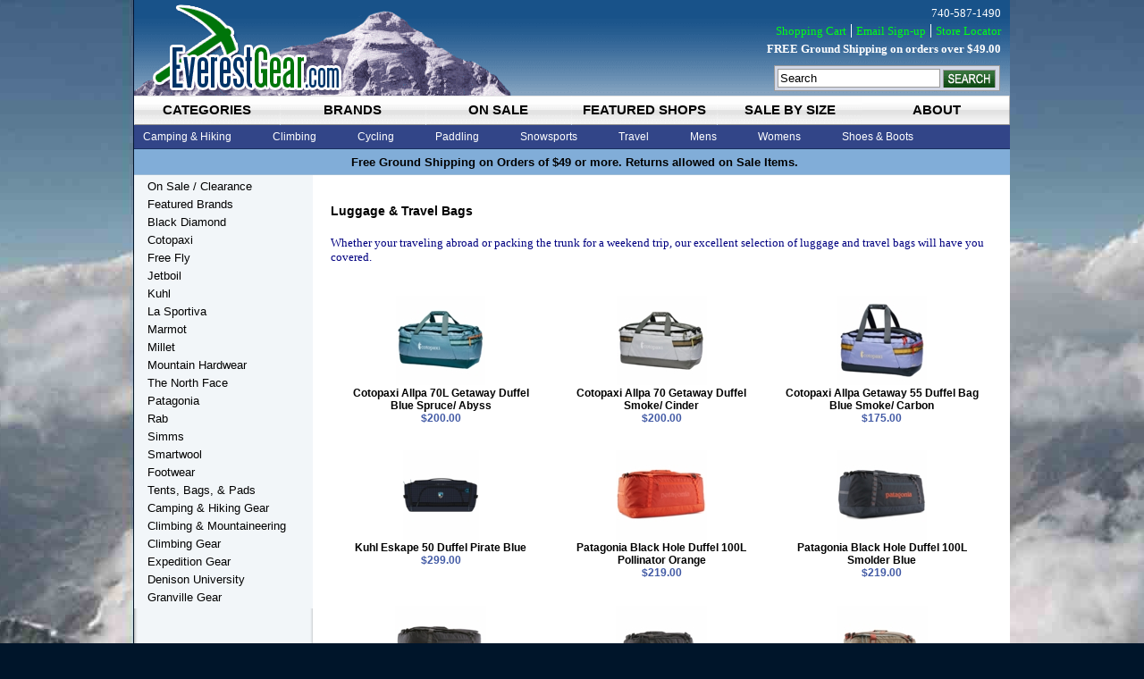

--- FILE ---
content_type: text/html
request_url: https://www.everestgear.com/luandtrba.html
body_size: 9924
content:
<!DOCTYPE HTML><html><head><link rel="canonical" href="https://www.everestgear.com/luandtrba.html" /><title>Luggage & Travel Bags</title><meta name="description" content="Whether your traveling abroad or packing the trunk for a weekend trip, our excellent selection of luggage and travel bags will have you" /><meta name="keywords" content="Luggage &amp; Travel Bags" /><meta name="viewport" content="width=device-width, initial-scale=1" /><style type=text/css>
body{background-color:#00152a;color:#000;font:11px Arial,Helvetica,sans-serif}@media (min-width:980px){#wrapper{width:980px;margin:0 auto;position:relative}#header-wrapper{height:197px}ul.tab-nav{display:inline-block;background-color:#324588;width:100%}ul.tab-nav li{float:left}.top-nav-content{background:#324588}.top-drop-down{display:none}#main{padding:20px;width:740px;float:right}#sidebar{padding-left:15px;width:185px;float:left}}@media all and (max-width:980px){.leftside{width:40%;float:left}.rightside{width:60%;float:right}#itemtable{width:100%}#body{width:99%;padding:.5%;text-align:center}ul.tab-nav li{width:16.666666%;float:left;display:block;height:33px;background-color:#909090}ul.tab-nav li a{display:block;color:#000;font:700 1.36363636em Arial;text-decoration:none;padding:7px 0;text-transform:uppercase;text-align:center;background:url(/lib/yhst-3786489705811/top-nav-tab-r.png) no-repeat;height:19px;margin-right:1px;white-space:nowrap}#vwd-announcement-bar{background:#81ADD8;border-bottom:1px solid #9FBCD6;font:700 1.18181818181em Arial;padding:5px 0;clear:both}.top-nav-content{display:none}}#header-wrapper ul li{list-style:none}a:link,a:visited{text-decoration:none;color:#000}*{margin:0;padding:0}#main{background-color:#fff}#sidebar{background-color:#F2F6F9}#footer{clear:both}
</style>

<meta name="p:domain_verify" content="4f147cf9e3ad444503747a9d6af16af2"/>
<link rel="stylesheet" type="text/css" href="https://sep.turbifycdn.com/ty/cdn/yhst-3786489705811/responsive.min.1.css" /></head><body itemscope="" itemtype="http://schema.org/WebPage" class="vertical" id="itemtype"><meta content="https://www.everestgear.com/luandtrba.html" itemprop="url" /><div id="wrapper"><div id="header-wrapper"><a href="index.html" id="site-logo" title="EverestGear.com"><img src="[data-uri]" width="235" height="107" /></a><div id="search-form-div"><form method="get" action="searchresults.html" id="search-form"><input name="query" type="text" value="Search" id="search-query" onfocus="if (this.value == 'Search') {this.value = '';}" onblur="if (this.value == '') {this.value = 'Search';}" /><input type="image" id="search-btn" src="[data-uri]" /><input type="hidden" name=".autodone" value="https://www.everestgear.com/luandtrba.html" /></form></div><div id="vwd-top-nav-wrapper"><div id="vwd-top-nav-tab">
		<ul class="tab-nav">
    			<li id="tnav-categories-li"><a href="#tnav-categories" rel="categories.html">categories</a></li>
                        <li id="tnav-brands-li"><a href="#tnav-brands" rel="brand.html">brands</a></li>
                        <li id="tnav-on-sale-li"><a href="#tnav-sale" id="link-sale" rel="featured--clearance.html">on sale</a></li>
                        <li id="tnav-featured-shops-li"><a href="#tnav-featured" id="link-featured" rel="featuredshops.html">featured shops</a></li>
                        <li id="tnav-blog-li"><a href="#tnav-size" id="link-blog" rel="rabprse.html">sale by size</a></li>
                        <li id="tnav-about-li"><a href="#tnav-about" id="link-about" rel="info.html">about</a></li>
    		</ul>
    <div class="top-nav-content" id="tnav-categories">
        <ul class="tnav-list" id="categories-ul">
            <li>
                <a class="mainnode" href="camp---trail-gear.html">Camping & Hiking</a>
                <div class="top-drop-down">
					<div class="column1">
                        <a href='hikingshoes.html'><h2>Hiking Shoes</h2></a>
                        <a href='hikingboots.html'><h2>Hiking Boots</h2></a>
                        <a href='socks.html'><h2>Socks</h2></a>
                        <a href='baandba.html'><h2>Backpacks & Bags</h2></a>
							<a href='daandbo.html'>Daypacks & Bookbags</a>
							<a href='mecapa.html'>Medium Capacity Packs</a>
							<a href='hicapa.html'>High Capacity Packs</a>
							<a href='casualbags.html'>Coolers</a>
							<a href='luandtrba.html'>Luggage & Travel Bags</a>
							<a href='hydrationpacks.html'>Hydration Packs</a>
							<a href='chcapa.html'>Child Carrier Packs</a>
							<a href='lumbarpacks.html'>Lumbar Packs</a>
							<a href='ulpa.html'>Ultra-light Packs</a>
							<a href='messengerbags.html'>Messenger Bags</a>
					</div>
					<div class="column2">
						<a href='tents2.html'><h2>Tents</h2></a>
						<a href='sleepingbags4.html'><h2>Sleeping Bags</h2></a>
						<a href='sleepingpads2.html'><h2>Sleeping Pads</h2></a>
						<a href='chandha.html'><h2>Chairs & Hammocks</h2></a>
						<a href='headlamps.html'><h2>Headlamps</h2></a>
						<a href='food---cookware.html'><h2>Cookwear</h2></a>
						<a href='stoves1.html'><h2>Stoves</h2></a>
						<a href='first-aid---personal-care.html'><h2>First Aid & Safety</h2></a>
						<a href='clothing--head-gear.html'><h2>Head Gear</h2></a>
						<a href='stuffsacks.html'><h2>Stuff Sacks</h2></a>
						<a href='waterbottles.html'><h2>Water Bottles</h2></a>
						<a href='climbing---mountaineering--trekking-poles.html'><h2>Trekking & Hiking Poles</h2></a>
					</div>
					<div class="column3">
                        <a href='gear-maintenance.html'><h2>Gear Maintenance</h2></a>
							<a href='gear-maintenance--protectants.html'>Protectants</a>
							<a href='gear-maintenance--sealants---waterproofing.html'>Sealants & Waterproofing</a>
							<a href='gear-maintenance--cleaner.html'>Cleaner</a>
							<a href='gear-maintenance--repair-kits.html'>Repair Kits</a>
							<a href='climbing---mountaineering--cords---accessories.html'>Cord & Accessories</a>
							<a href='gear-maintenance--buckles.html'>Buckles & Webbing</a>
					</div>
              </div>
            </li>
            <li>
                <a class="mainnode" href="climbing.html">Climbing</a>
                <div class="top-drop-down">
					<div class="column1">
                        <a href="climbing.html"><h2>Climbing Gear</h2></a>
							<a href='roclsh.html'>Rock Climbing Shoes</a>
							<a href='climbing---mountaineering-ascenders.html'>Ascenders</a>
							<a href='climbing---mountaineering--belay---rappel.html'>Belay & Rappel</a>
							<a href='climbing---mountaineering-bolts---hangers.html'>Bolts & Hangers</a>
							<a href='climbing---mountaineering--carabiners.html'>Carabiners</a>
							<a href='climbing---mountaineering-rope.html'>Rope</a>
							<a href='climbing---mountaineering--cords---accessories.html'>Cords & Accessories</a>
							<a href='climbing---mountaineering--rope-bags-tarps.html'>Rope Bags</a>
							<a href='climbing---mountaineering--helmets.html'>Helmets</a>
							<a href='climbing---mountaineering-harnesses.html'>Harnesses</a>
					</div>
                    <div class="column2">
							<a href='headlamps.html'>Headlamps</a>
							<a href='climbing---mountaineering--canyoneering.html'>Canyoneering</a>
							<a href='climbing---mountaineering--caving-gear.html'>Caving Gear</a>
							<a href='climbing---mountaineering--climbing-holds---accessories.html'>Climbing Holds</a>
							<a href='climbing---mountaineering--runners--slings--and-webbing.html'>Slings & Webbing</a>
							<a href='climbinggloves.html'>Climbing Gloves</a>
							<a href='roclsh.html'>Rock Climbing Shoes</a>
							<a href='climbing---mountaineering-haulers---pulleys.html'>Haulers & Pulleys</a>
							<a href='climbing---mountaineering--industrial-hardware.html'>Industrial Hardware</a>
							<a href='hardware--stopers---sliders.html'>Stopers & Sliders</a>
					</div>
                    <div class="column3">
                        <a href="climbing---mountaineering.html"><h2>Climbing & Mountaineering</h2></a>
							<a href='iceclmosh.html'>Mountaineering Boots</a>
							<a href='crampons.html'>Crampons</a>
							<a href='glglandgo.html'>Glacier Glasses & Goggles</a>
							<a href='iceaxeandtools.html'>Ice Axes & Tools</a>
							<a href='climbing---mountaineering--avalance-safety-gear.html'>Avalanche Safety Gear</a>
							<a href='gloves.html'>Gloves & Mitts</a>
							<a href='climbing---mountaineering-snow-gear.html'>Snow Gear</a>
                    </div>
                </div>
            </li>
            <li>
                <a class="mainnode" href="cycling.html">Cycling</a>
                <div class="top-drop-down middle">
					<div class="column1">
                        <a href="biclandhe.html"><h2>Biking Clothes</h2></a>
                    </div>
                    <div class="column2">
							<a href='biking-accessories--tools.html'>Tools & Pumps</a>
							<a href='climbing---mountaineering--helmets.html'>Helmets</a>
                    </div>
                    <div class="column3">
							<a href='accessories.html'><h2>Accessories</h2></a>
							<a href='waterbottles.html'>Water Bottles</a>
                    </div>
                </div>
            </li>
            <li>
                <a class="mainnode" href="paddling.html">Paddling</a>
                <div class="top-drop-down middle">
                    <div class="column1">
                               <a href='watershoes.html'>Water Shoes</a>                          
                    </div>
                    <div class="column2">
                            <a href='water-sports--waterproof-containers.html'>Waterproof Containers</a>              
                    </div>
                    <div class="column3">
                            <a href='drybags.html'>Dry Bags</a>
                    </div>
                </div>
            </li>
            <li>
                <a class="mainnode" href="snowsports.html">Snowsports</a>
                <div class="top-drop-down middle">
                    <div class="column1">
           		    <a href='glglandgo.html'><h2>Glacier Glasses & Goggles</h2></a> 
                    </div>
                    <div class="column2">
                            <a href='gloves.html'><h2>Gloves & Mitts</h2></a>  
                            <a href='hafowa.html'>Hand & Foot Warmers</a>                            
                    </div>
                    <div class="column3">
                            <a href='snowshoe.html'><h2>Snowshoes</h2></a>
                            <a href='snowshoebags.html'>Snowshoe Accessories</a>                       
                    </div>
                </div>
            </li>
            <li>
                <a class="mainnode" href="travel1.html">Travel</a>
                <div class="top-drop-down middle">
                    <div class="column1">
                            <a href='luandtrba.html'><h2>Luggage & Travel Bags</h2></a> 
                            <a href='whbadu.html'>Wheeled Backpacks/Duffels</a>
                            <a href='daandbo.html'>Daypacks & Bookbags</a>
                            <a href='laptopbags.html'>Laptop Bags</a> 
                    </div>
                    <div class="column2">
                            <a href='messengerbags.html'>Messenger Bags</a>  
                            <a href='drybags.html'>Dry Bags</a>
			    <a href='stuffsacks.html'>Stuff Sacks</a>

                    </div>
                    <div class="column3">
			    <a href='first-aid---personal-care.html'><h2>First Aid & Personal Care</h2></a>
                            <a href='coandad.html'>Converters & Adapters</a>             
                    </div>
                </div>
            </li>
            <li>
                <a class="mainnode" href="mens1.html">Mens</a>
                <div class="top-drop-down middle">
                	<div class="column1">
                        <a href='allmecl.html'><h2>All Mens Clothing</h2></a>
                            <a href='mensjackets.html'>Mens Jackets</a>
                            <a href='shirtsts.html'>Shirts & Ts</a>
                            <a href='swho1.html'>Sweaters & Pullovers</a>
                    </div>
                   	<div class="column2">
                            <a href='shorts.html'>Shorts</a>
                            <a href='pants1.html'>Pants</a>
                            <a href='baselayers1.html'>Baselayers</a>
                    </div>
                	<div class="column3">
	                <a href='mesaandcl.html'><h2>Mens Sale & Clearance</h2></a>
                        <a href='meshandbo.html'><h2>Mens Shoes & Boots</h2></a>
                        <a href='meac.html'><h2>Mens Accessories</h2></a>
                    </div>
                </div>
            </li>
            <li>
                <a class="mainnode" href="womens1.html">Womens</a>
                <div class="top-drop-down right">
                	<div class="column1">
                        <a href='allwocl.html'><h2>All Womens Clothing</h2></a>
                            <a href='womensjackets.html'>Womens Jackets</a>
                            <a href='shirtstanks.html'>Shirts & Tanks</a>
                            <a href='swho.html'>Sweaters & Pullovers</a>
                            <a href='pants.html'>Pants</a>
                    </div>
                    <div class="column2">
                            <a href='caprisshorts.html'>Capris & Shorts</a>
                            <a href='shirtsdresses.html'>Skirts & Dresses</a>
                            <a href='baselayers.html'>Baselayers</a>
                            <a href='swimwear.html'>Swimwear</a>
                    </div>
                    <div class="column3">
                    	<a href='wosaandcl.html'><h2>Womens Sale & Clearance</h2></a>
                        <a href='woshandbo.html'><h2>Womens Shoes & Boots</h2></a>
                        <a href='woac.html'><h2>Womens Accessories</h2></a>
                    </div>
                </div>
            </li>
            <li>
                <a class="mainnode" href="shoesandboots.html">Shoes & Boots</a>
                <div class="top-drop-down right">
                	<div class="column1">
                        <a href='sandals.html'><h2>Sandals & Flips</h2></a>
                        <a href='cashbo.html'><h2>Casual Shoes & Boots</h2></a>
                        <a href='watershoes.html'><h2>Water Shoes</h2></a>
                        <a href='rorush.html'><h2>Road Running Shoes</h2></a>
                        <a href='trrush.html'><h2>Trail Running Shoes</h2></a>
                    </div>
                    <div class="column2">
                        <a href='approachshoes.html'><h2>Approach Shoes</h2></a>
                        <a href='roclsh.html'><h2>Rock Climbing Shoes</h2></a>
                        <a href='hikingshoes.html'><h2>Hiking Shoes</h2></a>
                        <a href='hikingboots.html'><h2>Hiking Boots</h2></a>
                        <a href='shoeinsoles.html'><h2>Shoe Insoles</h2></a>
                    </div>
                    <div class="column3">
                        <a href='iceclmosh.html'><h2>Ice & Mountaineering Boots</h2></a>
                        <a href='socks.html'><h2>Socks</h2></a>
                        <a href='gaiters1.html'><h2>Gaiters</h2></a>
                        <a href='icewalkers.html'><h2>Ice Walkers</h2></a>
                        <a href='shclwa.html'><h2>Shoe Cleaners & Waterproofing</h2></a>
                    </div>
                </div>
            </li>
        </ul>
    </div>
    <div class="top-nav-content" id="tnav-brands" style="display:none">
    	<ul class="tnav-list">
        	<li>
            	<a class="mainnode" href="clothing.html">Clothing</a>
                <div class="top-drop-down">
					<div class="column1">
						<a href='http://store.everestgear.com/brand--columbia-footwear.html'>Columbia</a>
                        <a href='http://store.everestgear.com/brand--exofficio.html'>Exofficio</a>
                        <a href='http://store.everestgear.com/ibex.html'>Ibex</a>
                        <a href='http://store.everestgear.com/icebreaker.html'>Icebreaker</a>
                        <a href='http://store.everestgear.com/hellyhansen.html'>Helly Hansen</a>
					</div>
					<div class="column2">
                        <a href='http://store.everestgear.com/brand--hestra.html'>Hestra Gloves</a>
                        <a href='http://store.everestgear.com/brand--hornytoad.html'>Horny Toad</a>
                        <a href='http://store.everestgear.com/lole.html'>Lole</a>
                        <a href='http://store.everestgear.com/brand--mountain-hardwear.html'>Mountain Hardwear</a>
                        <a href='http://store.everestgear.com/mammut.html'>Mammut</a>
					</div>
					<div class="column3">
                        <a href='http://store.everestgear.com/brand--patagonia.html'>Patagonia</a>
                        <a href='http://store.everestgear.com/prana.html'>Prana</a>
                        <a href='http://store.everestgear.com/rab1.html'>RAB</a>
                        <a href='http://store.everestgear.com/royalrobbins.html'>Royal Robbins</a>
                        <a href='http://store.everestgear.com/brand.html'>More</a>
					</div>
              </div>
            </li>
            <li>
            	<a class="mainnode" href="footwear.html">Footwear</a>
                <div class="top-drop-down">
					<div class="column1">
                        <a href='http://store.everestgear.com/asolo.html'>Asolo</a>
                        <a href='http://store.everestgear.com/brand--chaco.html'>Chaco</a>
                        <a href='http://store.everestgear.com/ecco.html'>Ecco</a>
                        <a href='http://store.everestgear.com/fiveten.html'>Five Ten</a>
                        <a href='http://store.everestgear.com/kayland.html'>Kayland</a>
					</div>
					<div class="column2">
                        <a href='http://store.everestgear.com/brand--millet.html'>Millet</a>
                        <a href='http://store.everestgear.com/lasportiva.html'>La Sportiva</a>
                        <a href='http://store.everestgear.com/brand---lowa.html'>Lowa</a>
                        <a href='http://store.everestgear.com/scott.html'>Scott</a>
                        <a href='http://www.everestgear.com/olukai.html'>Olukai</a>
					</div>
					<div class="column3">
                        <a href='http://store.everestgear.com/superfeet.html'>SuperFeet</a>
                        <a href='http://store.everestgear.com/brand--teva.html'>Teva</a>
                        <a href='http://store.everestgear.com/trekstra.html'>TrekStra</a>
                        <a href='http://store.everestgear.com/yaktrax.html'>Yaktrax</a>
                        <a href='http://store.everestgear.com/brand.html'>More</a>
					</div>
              </div>            
            </li>
            <li>
            	<a class="mainnode" href="tents-packs.html">Tents and Packs</a>
                <div class="top-drop-down">
					<div class="column1">
                        <a href='http://store.everestgear.com/bigagnes.html'>Big Agnes</a>
                        <a href='http://store.everestgear.com/deuter.html'>Deuter</a>
                        <a href='http://store.everestgear.com/gregory.html'>Gregory</a>
					</div>
					<div class="column2">
                        <a href='http://store.everestgear.com/brand--low-alpine.html'>Lowe Alpine</a>
                        <a href='http://store.everestgear.com/brand--mountain-hardwear.html'>Mountain Hardwear</a>
                        <a href='http://store.everestgear.com/osprey.html'>Osprey</a>
					</div>
					<div class="column3">
                        <a href='http://store.everestgear.com/brand--patagonia.html'>Patagonia</a>
                        <a href='http://store.everestgear.com/rab1.html'>RAB</a>
                        <a href='http://store.everestgear.com/brand.html'>More</a>
					</div>
              </div>            
            </li>
            <li>
            	<a class="mainnode" href="gear.html">Gear</a>
                <div class="top-drop-down middle">
					<div class="column1">
                        <a href='http://store.everestgear.com/bern.html'>Bern</a>
                        <a href='http://store.everestgear.com/jetboil.html'>Jet Boil</a>
                        <a href='http://store.everestgear.com/brand---julbo.html'>Julbo</a>
                        <a href='http://store.everestgear.com/brand--grivel.html'>Grivel</a>
                        <a href='http://store.everestgear.com/brand--msr.html'>MSR</a>
                        <a href='http://store.everestgear.com/brand---nalgene.html'>Nalgene</a>
					</div>
					<div class="column2">
                        <a href='http://store.everestgear.com/brand--native.html'>Native</a>
                        <a href='http://store.everestgear.com/brand--new-england.html'>New England Ropes</a>
                        <a href='http://store.everestgear.com/brand---nikwax.html'>Nikwax</a>
                        <a href='http://store.everestgear.com/brand--outdoor-research.html'>Outdoor Research</a>
                        <a href='http://store.everestgear.com/brand--petzl.html'>Petzl</a>
                        <a href='http://store.everestgear.com/platypus.html'>Platypus</a>
                        <a href='http://store.everestgear.com/scott.html'>Scott</a>
					</div>
					<div class="column3">
                        <a href='http://store.everestgear.com/brand--princeton-tec.html'>Princeton Tec</a>
                        <a href='http://store.everestgear.com/brand--primus.html'>Primus</a>
                        <a href='http://store.everestgear.com/redfeather.html'>Redfeather Snowshoes</a>
                        <a href='http://store.everestgear.com/brand--thermarest.html'>Thermarest</a>
                        <a href='http://store.everestgear.com/tilley.html'>Tilley</a>
                        <a href='http://store.everestgear.com/brand.html'>More</a>
					</div>
              </div>            
            </li>
        </ul>    
    </div>
	<div class="top-nav-content" id="tnav-sale"  style="display:none">
          <div style="text-align:center;padding-top:5px;">Sale/Clearance Items</div>
    </div>
    <div class="top-nav-content" id="tnav-featured" style="display:none">
    	  <div style="text-align:center;padding-top:5px;">Shop Featured Categories of Everest Gear</div>    
    </div>
    <div class="top-nav-content" id="tnav-blog"  style="display:none">
          <div style="text-align:center;padding-top:5px;">Everest Gear News and Information</div>
    </div>
    <div class="top-nav-content" id="tnav-about" style="display:none">
		  <div style="text-align:center;padding-top:5px;">Company Information</div>
    </div>
</div></div><div id="vwd-announcement-bar"><div style="text-align:center;"> Free Ground Shipping on Orders of $49 or more. Returns allowed on Sale Items.   </div></div><div id="vwd-header-links">
    <p>740-587-1490</p>
    <p class=links><a href="https://secure.everestgear.com/yhst-3786489705811/cgi-bin/wg-order?yhst-3786489705811">Shopping Cart</a><a href="email-signup.html">Email Sign-up</a><a href="store-locator.html">Store Locator</a></p>
    <p style="font-weight:bold">FREE Ground Shipping on orders over $49.00</p>
</div></div><div id="body"><div id="main"><div id="bodycontent"><div class="breadcrumbs"></div><div id="contentarea"><div><h1 id="section-contenttitle" itemprop="name">Luggage & Travel Bags</h1><div id="caption"><div itemprop="description"><P ALIGN="left">
<FONT SIZE="2">
<p><font face="Verdana" size="2" color="#000080">
Whether your traveling abroad or packing the trunk for a weekend trip, our excellent selection of luggage and travel bags will have you covered. 
</p></div></font></font></div></div><div class="section" id="contents"><div class="cell" itemscope="" itemtype="http://schema.org/Offer" itemprop="offers"><div style="position:relative"><a href="coal70gedubl.html"><img src="https://s.turbifycdn.com/aah/yhst-3786489705811/cotopaxi-allpa-70-getaway-duffel-blue-spruce-abyss-1.jpg" width="100" height="100" border="0" hspace="0" vspace="0" alt="Cotopaxi Allpa 70L Getaway Duffel Blue Spruce/ Abyss" title="Cotopaxi Allpa 70L Getaway Duffel Blue Spruce/ Abyss" /></a></div><div class="name"><a href="coal70gedubl.html" title="Cotopaxi Allpa 70L Getaway Duffel Blue Spruce/ Abyss" itemprop="name">Cotopaxi Allpa 70L Getaway Duffel Blue Spruce/ Abyss</a><meta content="https://www.everestgear.com/coal70gedubl.html" itemprop="url" /><meta content="Hiking Gear" itemprop="category" /><meta content="USD" itemprop="priceCurrency" /><meta content="200" itemprop="price" /></div><div class="price-bold">$200.00</div></div><div class="cell" itemscope="" itemtype="http://schema.org/Offer" itemprop="offers"><div style="position:relative"><a href="coal70gedusm.html"><img src="https://s.turbifycdn.com/aah/yhst-3786489705811/cotopaxi-allpa-70-getaway-duffel-smoke-cinder-7.jpg" width="101" height="100" border="0" hspace="0" vspace="0" alt="Cotopaxi Allpa 70 Getaway Duffel Smoke/ Cinder" title="Cotopaxi Allpa 70 Getaway Duffel Smoke/ Cinder" /></a></div><div class="name"><a href="coal70gedusm.html" title="Cotopaxi Allpa 70 Getaway Duffel Smoke/ Cinder" itemprop="name">Cotopaxi Allpa 70 Getaway Duffel Smoke/ Cinder</a><meta content="https://www.everestgear.com/coal70gedusm.html" itemprop="url" /><meta content="Hiking Gear" itemprop="category" /><meta content="USD" itemprop="priceCurrency" /><meta content="200" itemprop="price" /></div><div class="price-bold">$200.00</div></div><div class="cell" itemscope="" itemtype="http://schema.org/Offer" itemprop="offers"><div style="position:relative"><a href="coalge55duba.html"><img src="https://s.turbifycdn.com/aah/yhst-3786489705811/cotopaxi-allpa-getaway-55-duffel-bag-blue-smoke-carbon-7.jpg" width="100" height="100" border="0" hspace="0" vspace="0" alt="Cotopaxi Allpa Getaway 55 Duffel Bag Blue Smoke/ Carbon" title="Cotopaxi Allpa Getaway 55 Duffel Bag Blue Smoke/ Carbon" /></a></div><div class="name"><a href="coalge55duba.html" title="Cotopaxi Allpa Getaway 55 Duffel Bag Blue Smoke/ Carbon" itemprop="name">Cotopaxi Allpa Getaway 55 Duffel Bag Blue Smoke/ Carbon</a><meta content="https://www.everestgear.com/coalge55duba.html" itemprop="url" /><meta content="Hiking Gear" itemprop="category" /><meta content="USD" itemprop="priceCurrency" /><meta content="175" itemprop="price" /></div><div class="price-bold">$175.00</div></div><div class="cell" itemscope="" itemtype="http://schema.org/Offer" itemprop="offers"><div style="position:relative"><a href="kues50dupibl1.html"><img src="https://s.turbifycdn.com/aah/yhst-3786489705811/kuhl-eskape-50-duffel-pirate-blue-12.jpg" width="85" height="100" border="0" hspace="0" vspace="0" alt="Kuhl Eskape 50 Duffel Pirate Blue" title="Kuhl Eskape 50 Duffel Pirate Blue" /></a></div><div class="name"><a href="kues50dupibl1.html" title="Kuhl Eskape 50 Duffel Pirate Blue" itemprop="name">Kuhl Eskape 50 Duffel Pirate Blue</a><meta content="https://www.everestgear.com/kues50dupibl1.html" itemprop="url" /><meta content="Hiking Gear" itemprop="category" /><meta content="USD" itemprop="priceCurrency" /><meta content="299" itemprop="price" /></div><div class="price-bold">$299.00</div></div><div class="cell" itemscope="" itemtype="http://schema.org/Offer" itemprop="offers"><div style="position:relative"><a href="pablhodu10po.html"><img src="https://s.turbifycdn.com/aah/yhst-3786489705811/patagonia-black-hole-duffel-100l-pollinator-orange-7.jpg" width="102" height="100" border="0" hspace="0" vspace="0" alt="Patagonia Black Hole Duffel 100L Pollinator Orange" title="Patagonia Black Hole Duffel 100L Pollinator Orange" /></a></div><div class="name"><a href="pablhodu10po.html" title="Patagonia Black Hole Duffel 100L Pollinator Orange" itemprop="name">Patagonia Black Hole Duffel 100L Pollinator Orange</a><meta content="https://www.everestgear.com/pablhodu10po.html" itemprop="url" /><meta content="Hiking Gear" itemprop="category" /><meta content="USD" itemprop="priceCurrency" /><meta content="219" itemprop="price" /></div><div class="price-bold">$219.00</div></div><div class="cell" itemscope="" itemtype="http://schema.org/Offer" itemprop="offers"><div style="position:relative"><a href="pablhodu10sm.html"><img src="https://s.turbifycdn.com/aah/yhst-3786489705811/patagonia-black-hole-duffel-100l-smolder-blue-7.jpg" width="101" height="100" border="0" hspace="0" vspace="0" alt="Patagonia Black Hole Duffel 100L Smolder Blue" title="Patagonia Black Hole Duffel 100L Smolder Blue" /></a></div><div class="name"><a href="pablhodu10sm.html" title="Patagonia Black Hole Duffel 100L Smolder Blue" itemprop="name">Patagonia Black Hole Duffel 100L Smolder Blue</a><meta content="https://www.everestgear.com/pablhodu10sm.html" itemprop="url" /><meta content="Hiking Gear" itemprop="category" /><meta content="USD" itemprop="priceCurrency" /><meta content="219" itemprop="price" /></div><div class="price-bold">$219.00</div></div><div class="cell" itemscope="" itemtype="http://schema.org/Offer" itemprop="offers"><div style="position:relative"><a href="pablhodu10un.html"><img src="https://s.turbifycdn.com/aah/yhst-3786489705811/patagonia-black-hole-duffel-100l-unity-fitz-ink-black-7.jpg" width="102" height="100" border="0" hspace="0" vspace="0" alt="Patagonia Black Hole Duffel 100L Unity Fitz/ Ink Black" title="Patagonia Black Hole Duffel 100L Unity Fitz/ Ink Black" /></a></div><div class="name"><a href="pablhodu10un.html" title="Patagonia Black Hole Duffel 100L Unity Fitz/ Ink Black" itemprop="name">Patagonia Black Hole Duffel 100L Unity Fitz/ Ink Black</a><meta content="https://www.everestgear.com/pablhodu10un.html" itemprop="url" /><meta content="Hiking Gear" itemprop="category" /><meta content="USD" itemprop="priceCurrency" /><meta content="219" itemprop="price" /></div><div class="price-bold">$219.00</div></div><div class="cell" itemscope="" itemtype="http://schema.org/Offer" itemprop="offers"><div style="position:relative"><a href="pablhodu40lm5.html"><img src="https://s.turbifycdn.com/aah/yhst-3786489705811/patagonia-black-hole-duffel-40l-matte-unity-fitz-ink-black-9.jpg" width="102" height="100" border="0" hspace="0" vspace="0" alt="Patagonia Black Hole Duffel 40L  Matte Unity Fitz/ Ink Black" title="Patagonia Black Hole Duffel 40L  Matte Unity Fitz/ Ink Black" /></a></div><div class="name"><a href="pablhodu40lm5.html" title="Patagonia Black Hole Duffel 40L  Matte Unity Fitz/ Ink Black" itemprop="name">Patagonia Black Hole Duffel 40L  Matte Unity Fitz/ Ink Black</a><meta content="https://www.everestgear.com/pablhodu40lm5.html" itemprop="url" /><meta content="Hiking Gear" itemprop="category" /><meta content="USD" itemprop="priceCurrency" /><meta content="159" itemprop="price" /></div><div class="price-bold">$159.00</div></div><div class="cell" itemscope="" itemtype="http://schema.org/Offer" itemprop="offers"><div style="position:relative"><a href="pablhodu40lm6.html"><img src="https://s.turbifycdn.com/aah/yhst-3786489705811/patagonia-black-hole-duffel-40l-matte-seabird-grey-7.jpg" width="102" height="100" border="0" hspace="0" vspace="0" alt="Patagonia Black Hole Duffel 40L Matte Seabird Grey" title="Patagonia Black Hole Duffel 40L Matte Seabird Grey" /></a></div><div class="name"><a href="pablhodu40lm6.html" title="Patagonia Black Hole Duffel 40L Matte Seabird Grey" itemprop="name">Patagonia Black Hole Duffel 40L Matte Seabird Grey</a><meta content="https://www.everestgear.com/pablhodu40lm6.html" itemprop="url" /><meta content="Hiking Gear" itemprop="category" /><meta content="USD" itemprop="priceCurrency" /><meta content="159" itemprop="price" /></div><div class="price-bold">$159.00</div></div><div class="cell" itemscope="" itemtype="http://schema.org/Offer" itemprop="offers"><div style="position:relative"><a href="pablhodu40lp.html"><img src="https://s.turbifycdn.com/aah/yhst-3786489705811/patagonia-black-hole-duffel-40l-pufferfish-gold-1.jpg" width="102" height="100" border="0" hspace="0" vspace="0" alt="Patagonia Black Hole Duffel 40L Pufferfish Gold" title="Patagonia Black Hole Duffel 40L Pufferfish Gold" /></a></div><div class="name"><a href="pablhodu40lp.html" title="Patagonia Black Hole Duffel 40L Pufferfish Gold" itemprop="name">Patagonia Black Hole Duffel 40L Pufferfish Gold</a><meta content="https://www.everestgear.com/pablhodu40lp.html" itemprop="url" /><meta content="Hiking Apparel" itemprop="category" /><meta content="USD" itemprop="priceCurrency" /><meta content="159" itemprop="price" /></div><div class="price-bold">$159.00</div></div><div class="cell" itemscope="" itemtype="http://schema.org/Offer" itemprop="offers"><div style="position:relative"><a href="pablhodu40lp1.html"><img src="https://s.turbifycdn.com/aah/yhst-3786489705811/patagonia-black-hole-duffel-40l-pollinator-orange-1.jpg" width="101" height="100" border="0" hspace="0" vspace="0" alt="Patagonia Black Hole Duffel 40L Pollinator Orange" title="Patagonia Black Hole Duffel 40L Pollinator Orange" /></a></div><div class="name"><a href="pablhodu40lp1.html" title="Patagonia Black Hole Duffel 40L Pollinator Orange" itemprop="name">Patagonia Black Hole Duffel 40L Pollinator Orange</a><meta content="https://www.everestgear.com/pablhodu40lp1.html" itemprop="url" /><meta content="Hiking Apparel" itemprop="category" /><meta content="USD" itemprop="priceCurrency" /><meta content="159" itemprop="price" /></div><div class="price-bold">$159.00</div></div><div class="cell" itemscope="" itemtype="http://schema.org/Offer" itemprop="offers"><div style="position:relative"><a href="pablhodu40ls.html"><img src="https://s.turbifycdn.com/aah/yhst-3786489705811/patagonia-black-hole-duffel-40l-smolder-blue-1.jpg" width="101" height="100" border="0" hspace="0" vspace="0" alt="Patagonia Black Hole Duffel 40L Smolder Blue" title="Patagonia Black Hole Duffel 40L Smolder Blue" /></a></div><div class="name"><a href="pablhodu40ls.html" title="Patagonia Black Hole Duffel 40L Smolder Blue" itemprop="name">Patagonia Black Hole Duffel 40L Smolder Blue</a><meta content="https://www.everestgear.com/pablhodu40ls.html" itemprop="url" /><meta content="Hiking Gear" itemprop="category" /><meta content="USD" itemprop="priceCurrency" /><meta content="159" itemprop="price" /></div><div class="price-bold">$159.00</div></div><div class="cell" itemscope="" itemtype="http://schema.org/Offer" itemprop="offers"><div style="position:relative"><a href="pablhodu40lt.html"><img src="https://s.turbifycdn.com/aah/yhst-3786489705811/patagonia-black-hole-duffel-40l-tidal-teal-1.jpg" width="102" height="100" border="0" hspace="0" vspace="0" alt="Patagonia Black Hole Duffel 40L Tidal Teal" title="Patagonia Black Hole Duffel 40L Tidal Teal" /></a></div><div class="name"><a href="pablhodu40lt.html" title="Patagonia Black Hole Duffel 40L Tidal Teal" itemprop="name">Patagonia Black Hole Duffel 40L Tidal Teal</a><meta content="https://www.everestgear.com/pablhodu40lt.html" itemprop="url" /><meta content="Hiking Apparel" itemprop="category" /><meta content="USD" itemprop="priceCurrency" /><meta content="159" itemprop="price" /></div><div class="price-bold">$159.00</div></div><div class="cell" itemscope="" itemtype="http://schema.org/Offer" itemprop="offers"><div style="position:relative"><a href="pablhodu55lp.html"><img src="https://s.turbifycdn.com/aah/yhst-3786489705811/patagonia-black-hole-duffel-55l-pufferfish-gold-1.jpg" width="101" height="100" border="0" hspace="0" vspace="0" alt="Patagonia Black Hole Duffel 55L Pufferfish Gold" title="Patagonia Black Hole Duffel 55L Pufferfish Gold" /></a></div><div class="name"><a href="pablhodu55lp.html" title="Patagonia Black Hole Duffel 55L Pufferfish Gold" itemprop="name">Patagonia Black Hole Duffel 55L Pufferfish Gold</a><meta content="https://www.everestgear.com/pablhodu55lp.html" itemprop="url" /><meta content="Hiking Gear" itemprop="category" /><meta content="USD" itemprop="priceCurrency" /><meta content="169" itemprop="price" /></div><div class="price-bold">$169.00</div></div><div class="cell" itemscope="" itemtype="http://schema.org/Offer" itemprop="offers"><div style="position:relative"><a href="pablhodu55lp1.html"><img src="https://s.turbifycdn.com/aah/yhst-3786489705811/patagonia-black-hole-duffel-55l-pollinator-orange-1.jpg" width="102" height="100" border="0" hspace="0" vspace="0" alt="Patagonia Black Hole Duffel 55L Pollinator Orange" title="Patagonia Black Hole Duffel 55L Pollinator Orange" /></a></div><div class="name"><a href="pablhodu55lp1.html" title="Patagonia Black Hole Duffel 55L Pollinator Orange" itemprop="name">Patagonia Black Hole Duffel 55L Pollinator Orange</a><meta content="https://www.everestgear.com/pablhodu55lp1.html" itemprop="url" /><meta content="Hiking Gear" itemprop="category" /><meta content="USD" itemprop="priceCurrency" /><meta content="169" itemprop="price" /></div><div class="price-bold">$169.00</div></div><div class="cell" itemscope="" itemtype="http://schema.org/Offer" itemprop="offers"><div style="position:relative"><a href="pablhodu55ls.html"><img src="https://s.turbifycdn.com/aah/yhst-3786489705811/patagonia-black-hole-duffel-55l-smolder-blue-1.jpg" width="101" height="100" border="0" hspace="0" vspace="0" alt="Patagonia Black Hole Duffel 55L Smolder Blue" title="Patagonia Black Hole Duffel 55L Smolder Blue" /></a></div><div class="name"><a href="pablhodu55ls.html" title="Patagonia Black Hole Duffel 55L Smolder Blue" itemprop="name">Patagonia Black Hole Duffel 55L Smolder Blue</a><meta content="https://www.everestgear.com/pablhodu55ls.html" itemprop="url" /><meta content="Hiking Gear" itemprop="category" /><meta content="USD" itemprop="priceCurrency" /><meta content="169" itemprop="price" /></div><div class="price-bold">$169.00</div></div><div class="cell" itemscope="" itemtype="http://schema.org/Offer" itemprop="offers"><div style="position:relative"><a href="pablhodu55ls1.html"><img src="https://s.turbifycdn.com/aah/yhst-3786489705811/patagonia-black-hole-duffel-55l-seabird-grey-1.jpg" width="102" height="100" border="0" hspace="0" vspace="0" alt="Patagonia Black Hole Duffel 55L Seabird Grey" title="Patagonia Black Hole Duffel 55L Seabird Grey" /></a></div><div class="name"><a href="pablhodu55ls1.html" title="Patagonia Black Hole Duffel 55L Seabird Grey" itemprop="name">Patagonia Black Hole Duffel 55L Seabird Grey</a><meta content="https://www.everestgear.com/pablhodu55ls1.html" itemprop="url" /><meta content="Hiking Gear" itemprop="category" /><meta content="USD" itemprop="priceCurrency" /><meta content="169" itemprop="price" /></div><div class="price-bold">$169.00</div></div><div class="cell" itemscope="" itemtype="http://schema.org/Offer" itemprop="offers"><div style="position:relative"><a href="pablhodu55lt.html"><img src="https://s.turbifycdn.com/aah/yhst-3786489705811/patagonia-black-hole-duffel-55l-tidal-teal-1.jpg" width="102" height="100" border="0" hspace="0" vspace="0" alt="Patagonia Black Hole Duffel 55L Tidal Teal" title="Patagonia Black Hole Duffel 55L Tidal Teal" /></a></div><div class="name"><a href="pablhodu55lt.html" title="Patagonia Black Hole Duffel 55L Tidal Teal" itemprop="name">Patagonia Black Hole Duffel 55L Tidal Teal</a><meta content="https://www.everestgear.com/pablhodu55lt.html" itemprop="url" /><meta content="Hiking Gear" itemprop="category" /><meta content="USD" itemprop="priceCurrency" /><meta content="169" itemprop="price" /></div><div class="price-bold">$169.00</div></div><div class="cell" itemscope="" itemtype="http://schema.org/Offer" itemprop="offers"><div style="position:relative"><a href="pablhodu55lu.html"><img src="https://s.turbifycdn.com/aah/yhst-3786489705811/patagonia-black-hole-duffel-55l-unity-fitz-ink-black-7.jpg" width="101" height="100" border="0" hspace="0" vspace="0" alt="Patagonia Black Hole Duffel 55L Unity Fitz/ Ink Black" title="Patagonia Black Hole Duffel 55L Unity Fitz/ Ink Black" /></a></div><div class="name"><a href="pablhodu55lu.html" title="Patagonia Black Hole Duffel 55L Unity Fitz/ Ink Black" itemprop="name">Patagonia Black Hole Duffel 55L Unity Fitz/ Ink Black</a><meta content="https://www.everestgear.com/pablhodu55lu.html" itemprop="url" /><meta content="Hiking Gear" itemprop="category" /><meta content="USD" itemprop="priceCurrency" /><meta content="169" itemprop="price" /></div><div class="price-bold">$169.00</div></div><div class="cell" itemscope="" itemtype="http://schema.org/Offer" itemprop="offers"><div style="position:relative"><a href="pablhodu70lm3.html"><img src="https://s.turbifycdn.com/aah/yhst-3786489705811/patagonia-black-hole-duffel-70l-matte-seabird-grey-7.jpg" width="101" height="100" border="0" hspace="0" vspace="0" alt="Patagonia Black Hole Duffel 70L Seabird Grey" title="Patagonia Black Hole Duffel 70L Seabird Grey" /></a></div><div class="name"><a href="pablhodu70lm3.html" title="Patagonia Black Hole Duffel 70L Seabird Grey" itemprop="name">Patagonia Black Hole Duffel 70L Seabird Grey</a><meta content="https://www.everestgear.com/pablhodu70lm3.html" itemprop="url" /><meta content="Hiking Gear" itemprop="category" /><meta content="USD" itemprop="priceCurrency" /><meta content="199" itemprop="price" /></div><div class="price-bold">$199.00</div></div><div class="cell" itemscope="" itemtype="http://schema.org/Offer" itemprop="offers"><div style="position:relative"><a href="pablhodu70lp.html"><img src="https://s.turbifycdn.com/aah/yhst-3786489705811/patagonia-black-hole-duffel-70l-pufferfish-gold-1.jpg" width="102" height="100" border="0" hspace="0" vspace="0" alt="Patagonia Black Hole Duffel 70L Pufferfish Gold" title="Patagonia Black Hole Duffel 70L Pufferfish Gold" /></a></div><div class="name"><a href="pablhodu70lp.html" title="Patagonia Black Hole Duffel 70L Pufferfish Gold" itemprop="name">Patagonia Black Hole Duffel 70L Pufferfish Gold</a><meta content="https://www.everestgear.com/pablhodu70lp.html" itemprop="url" /><meta content="Hiking Gear" itemprop="category" /><meta content="USD" itemprop="priceCurrency" /><meta content="199" itemprop="price" /></div><div class="price-bold">$199.00</div></div><div class="cell" itemscope="" itemtype="http://schema.org/Offer" itemprop="offers"><div style="position:relative"><a href="pablhodu70lp1.html"><img src="https://s.turbifycdn.com/aah/yhst-3786489705811/patagonia-black-hole-duffel-70l-pollinator-orange-1.jpg" width="102" height="100" border="0" hspace="0" vspace="0" alt="Patagonia Black Hole Duffel 70L Pollinator Orange" title="Patagonia Black Hole Duffel 70L Pollinator Orange" /></a></div><div class="name"><a href="pablhodu70lp1.html" title="Patagonia Black Hole Duffel 70L Pollinator Orange" itemprop="name">Patagonia Black Hole Duffel 70L Pollinator Orange</a><meta content="https://www.everestgear.com/pablhodu70lp1.html" itemprop="url" /><meta content="Hiking Gear" itemprop="category" /><meta content="USD" itemprop="priceCurrency" /><meta content="199" itemprop="price" /></div><div class="price-bold">$199.00</div></div><div class="cell" itemscope="" itemtype="http://schema.org/Offer" itemprop="offers"><div style="position:relative"><a href="pablhodu70ls.html"><img src="https://s.turbifycdn.com/aah/yhst-3786489705811/patagonia-black-hole-duffel-70l-smolder-blue-1.jpg" width="102" height="100" border="0" hspace="0" vspace="0" alt="Patagonia Black Hole Duffel 70L Smolder Blue" title="Patagonia Black Hole Duffel 70L Smolder Blue" /></a></div><div class="name"><a href="pablhodu70ls.html" title="Patagonia Black Hole Duffel 70L Smolder Blue" itemprop="name">Patagonia Black Hole Duffel 70L Smolder Blue</a><meta content="https://www.everestgear.com/pablhodu70ls.html" itemprop="url" /><meta content="Hiking Gear" itemprop="category" /><meta content="USD" itemprop="priceCurrency" /><meta content="199" itemprop="price" /></div><div class="price-bold">$199.00</div></div><div class="cell" itemscope="" itemtype="http://schema.org/Offer" itemprop="offers"><div style="position:relative"><a href="pablhodu70lt.html"><img src="https://s.turbifycdn.com/aah/yhst-3786489705811/patagonia-black-hole-duffel-70l-tidal-teal-1.jpg" width="102" height="100" border="0" hspace="0" vspace="0" alt="Patagonia Black Hole Duffel 70L Tidal Teal" title="Patagonia Black Hole Duffel 70L Tidal Teal" /></a></div><div class="name"><a href="pablhodu70lt.html" title="Patagonia Black Hole Duffel 70L Tidal Teal" itemprop="name">Patagonia Black Hole Duffel 70L Tidal Teal</a><meta content="https://www.everestgear.com/pablhodu70lt.html" itemprop="url" /><meta content="Teal" itemprop="category" /><meta content="USD" itemprop="priceCurrency" /><meta content="199" itemprop="price" /></div><div class="price-bold">$199.00</div></div><div class="cell" itemscope="" itemtype="http://schema.org/Offer" itemprop="offers"><div style="position:relative"><a href="pablhodu70lu.html"><img src="https://s.turbifycdn.com/aah/yhst-3786489705811/patagonia-black-hole-duffel-70l-unity-fitz-ink-black-7.jpg" width="101" height="100" border="0" hspace="0" vspace="0" alt="Patagonia Black Hole Duffel 70L Unity Fitz/ Ink Black" title="Patagonia Black Hole Duffel 70L Unity Fitz/ Ink Black" /></a></div><div class="name"><a href="pablhodu70lu.html" title="Patagonia Black Hole Duffel 70L Unity Fitz/ Ink Black" itemprop="name">Patagonia Black Hole Duffel 70L Unity Fitz/ Ink Black</a><meta content="https://www.everestgear.com/pablhodu70lu.html" itemprop="url" /><meta content="Hiking Gear" itemprop="category" /><meta content="USD" itemprop="priceCurrency" /><meta content="199" itemprop="price" /></div><div class="price-bold">$199.00</div></div></div></div></div></div><div id="sidebar"><div id="vwd-left-nav-wrapper"><div class="leftnav"><a href="featured--clearance.html" class="leftnav-button">On Sale / Clearance</a><a href="brand.html" class="leftnav-button">Featured Brands</a><a href="blackdiamond.html" class="leftnav-button">Black Diamond</a><a href="cotopaxi.html" class="leftnav-button">Cotopaxi</a><a href="freefly.html" class="leftnav-button">Free Fly</a><a href="jetboil.html" class="leftnav-button">Jetboil</a><a href="kuhl.html" class="leftnav-button">Kuhl</a><a href="lasportiva.html" class="leftnav-button">La Sportiva</a><a href="marmot.html" class="leftnav-button">Marmot</a><a href="brand--millet.html" class="leftnav-button"> Millet</a><a href="brand--mountain-hardwear.html" class="leftnav-button"> Mountain Hardwear</a><a href="northface.html" class="leftnav-button">The North Face</a><a href="brand--patagonia.html" class="leftnav-button"> Patagonia </a><a href="rab1.html" class="leftnav-button">Rab</a><a href="simms.html" class="leftnav-button">Simms</a><a href="smartwool.html" class="leftnav-button">Smartwool</a><a href="shoesandboots.html" class="leftnav-button">Footwear</a><a href="backpacks--tents----bags.html" class="leftnav-button">Tents, Bags, & Pads</a><a href="camp---trail-gear.html" class="leftnav-button">Camping & Hiking Gear</a><a href="climbing---mountaineering.html" class="leftnav-button">Climbing & Mountaineering</a><a href="climbing.html" class="leftnav-button">Climbing Gear</a><a href="everest.html" class="leftnav-button">Expedition Gear</a><a href="deun.html" class="leftnav-button">Denison University</a><a href="royalrobbins.html" class="leftnav-button">Granville Gear</a></div></div></div></div><div id="footer"><meta name="p:domain_verify" content="4f147cf9e3ad444503747a9d6af16af2"/>

  <div id="vwd-footer-wrapper">   
    <div id="footer-column-1">
      <h2>Shopping Services</h2>
      <ul>
		<li><a href="brand.html">Shop By Brand</a></li>
		<li><a href="secure-shopping.html">Secure Shopping</a></li>
        <li><a href="product-directory.html">Product Directory</a></li>
        <li><a href="ind.html">Site Map</a></li>
        <li><a href="#">My Account</a></li>
      </ul>
	  <br />
	  <h2>Product Information</h2>
      <ul>
        <li><a href="as-seen-in.html">As Seen In...</a></li>
        <li><a href="go-green-resources.html">Go Green Resources</a></li>
		<li><a href="sale.html">Sale</a></li>
        <li><a href="gift-cards.html">Gift Cards</a></li>
        <li><a href="sweepstakes.html">Sweepstakes</a></li>
        <li><a href="current-promotions.html">Current Promotions</a></li>
      </ul>
    </div>
    <div id="footer-column-2">
      <h2>Featured Shops</h2>
      <ul>
        <li><a href="baandba.html">Backpacks & Bags</a></li>
        <li><a href="flyfishinggear.html">Fly Fishing Gear</a></li>
        <li><a href="hikinggear.html">Hiking Gear</a></li>
        <li><a href="kayakinggear.html">Kayaking & Paddling</a></li>
		<li><a href="shbosa.html">Shoes, Boots & Sandals</a></li>
      </ul>
	  <br />
	  <h2>Featured Brands</h2>
      <ul>
        <li><a href="brand--patagonia.html">Patagonia</a></li>
        <li><a href="osprey.html">Osprey</a></li>
		<li><a href="brand--mountain-hardwear.html">Mountain Hardwear</a></li>
        <li><a href="fiveten.html">Five Ten</a></li>
        <li><a href="asolo.html">Asolo</a></li>
        <li><a href="brand--low-alpine.html">Lowe Alpine</a></li>
		<li><a href="hellyhansen.html">Helly Hansen</a></li>
		<li><a href="lasportiva.html">La Sportiva</a></li>
		<li><a href="mammut.html">Mammut</a></li>
      </ul>
    </div>
    <div id="footer-column-3">
      <h2>Customer Service</h2>
      <ul>
        <li><a href="shipping-info.html">Shipping Info</a></li>
        <li><a href="easy-returns.html">Easy Returns</a></li>
        <li><a href="100guarantee.html">Warranty</a></li>
		<li><a href="site-feedback.html">Site Feedback</a></li>
        <li><a href="faqs.html">Help & FAQ's</a></li>
		<li><a href="privacy-security.html">Privacy & Security</a></li>
        <li><a href="contactus.html">Contact Us</a></li> 
		<li><a href="warranty-repairs.html">Warranty & Repairs</a></li>	
		<li><a href="store-locator.html">Locations & Hours</a></li>		
      </ul>
    </div>
    <div id="footer-column-4">
      <h2>About Us</h2>
      <ul>
        <li><a href="info.html">Company Info</a></li>
        <li><a href="affiliate-program.html">Affiliate Program</a></li>
        <li><a href="media-inquiries.html">Media Inquiries</a></li>
		<li><a href="environment-access.html">Environment & Access</a></li>
		<li><a href="environmental-statement.html">Environmental Statement</a></li>
        <li><a href="new-product-submission.html">New Product Submission</a></li>
        <li><a href="employment-opportunities.html">Employment Opportunities</a></li>
		<li><a href="http://everest-gear.blogspot.com/">Blog</a></li>
      </ul>
    </div>
    <div id="footer-column-5">
      <h2>Email Newsletter</h2>
      <p>Receive news, sales notices and more:</p>
	  <div id="vwd-footer-newsletter">
        <form method="post" target="_blank" action="https://visitor.r20.constantcontact.com/d.jsp?llr=bfp7b6aab&p=oi&m=bfp7b6aab&sit=k58ehjiab&f=561aa8af-9210-4304-a011-968d5e4b96cc" name="ccoptin">
            <input type="hidden" value="1100486687905" name="m">
            <input type="hidden" value="oi" name="p">
            <input type="text" value="" size="20" name="ea" id="footer-newsletter-input">
            <input type="image" class="submit" value="Go" name="go" src="[data-uri]" id="footer-submit">
        </form>      	
      </div>
      <div id="social-media-wrapper">
      	<a href="https://www.facebook.com/everest.gear" target="_blank" class=facebook>&nbsp;</a>
        <a href="https://www.twitter.com/everestgear" class=twitter>&nbsp;</a>
      </div>
    </div>
  </div></div><div id="vwd-copyright">&copy; 2025 EverestGear.com - All Rights Reserved.</div></div><div id="shaddow-bottom"></div><script type="text/javascript" src="https://sep.turbifycdn.com/ty/cdn/yhst-3786489705811/site-2015.js">
//<![CDATA[
//]]>
</script><script type="text/javascript">
var fpAccount='23ff1bd601';
if (window.fpTrackLanding!=undefined) fpTrackLanding();
</script>
<!--LK GA EE 1.0-->
<script type=text/javascript>var nakGaConfiguration = {"storeId":"","yahooId":"yhst-3786489705811","ua": "G-WPTDB7CTZJ","domain":"www.everestgear.com","scriptPath":"https://apps.nakamoa.com/ga/scripts/", beforeInit: window.beforeInitHandler, afterInit: window.afterInitHandler, onPageLoad: window.gaPageLoadedHandler};(function () { var ga = document.createElement("script"); ga.type = "text/javascript"; ga.async = true; ga.src = ((nakGaConfiguration.scriptPath) ? nakGaConfiguration.scriptPath : "") + "ga4.ee.js"; var s = document.getElementsByTagName("script")[0]; s.parentNode.insertBefore(ga, s); })();</script><script type="text/javascript" id="yfc_loader" src="https://turbifycdn.com/store/migration/loader-min-1.0.34.js?q=yhst-3786489705811&ts=1768964570&p=1&h=secure.everestgear.com"></script><!--

<script src="https://apis.google.com/js/platform.js?onload=renderBadge" async defer></script>

<script>
  window.renderBadge = function() {
    var ratingBadgeContainer = document.createElement("div");
    document.body.appendChild(ratingBadgeContainer);
    window.gapi.load('ratingbadge', function() {
      window.gapi.ratingbadge.render(ratingBadgeContainer, {
"merchant_id": 1179623,
"position": "BOTTOM_RIGHT"
});
    });
  }
</script>

--></body>
<script type="text/javascript">
csell_env = 'ue1';
 var storeCheckoutDomain = 'secure.everestgear.com';
</script>

<script type="text/javascript">
  function toOSTN(node){
    if(node.hasAttributes()){
      for (const attr of node.attributes) {
        node.setAttribute(attr.name,attr.value.replace(/(us-dc1-order|us-dc2-order|order)\.(store|stores)\.([a-z0-9-]+)\.(net|com)/g, storeCheckoutDomain));
      }
    }
  };
  document.addEventListener('readystatechange', event => {
  if(typeof storeCheckoutDomain != 'undefined' && storeCheckoutDomain != "order.store.turbify.net"){
    if (event.target.readyState === "interactive") {
      fromOSYN = document.getElementsByTagName('form');
        for (let i = 0; i < fromOSYN.length; i++) {
          toOSTN(fromOSYN[i]);
        }
      }
    }
  });
</script>
<script type="text/javascript">
// Begin Store Generated Code
 </script> <script type="text/javascript" src="https://s.turbifycdn.com/lq/ult/ylc_1.9.js" ></script> <script type="text/javascript" src="https://s.turbifycdn.com/ae/lib/smbiz/store/csell/beacon-a9518fc6e4.js" >
</script>
<script type="text/javascript">
// Begin Store Generated Code
 csell_page_data = {}; csell_page_rec_data = []; ts='TOK_STORE_ID';
</script>
<script type="text/javascript">
// Begin Store Generated Code
function csell_GLOBAL_INIT_TAG() { var csell_token_map = {}; csell_token_map['TOK_SPACEID'] = '2022276099'; csell_token_map['TOK_URL'] = ''; csell_token_map['TOK_STORE_ID'] = 'yhst-3786489705811'; csell_token_map['TOK_ITEM_ID_LIST'] = 'luandtrba'; csell_token_map['TOK_ORDER_HOST'] = 'order.store.turbify.net'; csell_token_map['TOK_BEACON_TYPE'] = 'prod'; csell_token_map['TOK_RAND_KEY'] = 't'; csell_token_map['TOK_IS_ORDERABLE'] = '2';  c = csell_page_data; var x = (typeof storeCheckoutDomain == 'string')?storeCheckoutDomain:'order.store.turbify.net'; var t = csell_token_map; c['s'] = t['TOK_SPACEID']; c['url'] = t['TOK_URL']; c['si'] = t[ts]; c['ii'] = t['TOK_ITEM_ID_LIST']; c['bt'] = t['TOK_BEACON_TYPE']; c['rnd'] = t['TOK_RAND_KEY']; c['io'] = t['TOK_IS_ORDERABLE']; YStore.addItemUrl = 'http%s://'+x+'/'+t[ts]+'/ymix/MetaController.html?eventName.addEvent&cartDS.shoppingcart_ROW0_m_orderItemVector_ROW0_m_itemId=%s&cartDS.shoppingcart_ROW0_m_orderItemVector_ROW0_m_quantity=1&ysco_key_cs_item=1&sectionId=ysco.cart&ysco_key_store_id='+t[ts]; } 
</script>
<script type="text/javascript">
// Begin Store Generated Code
function csell_REC_VIEW_TAG() {  var env = (typeof csell_env == 'string')?csell_env:'prod'; var p = csell_page_data; var a = '/sid='+p['si']+'/io='+p['io']+'/ii='+p['ii']+'/bt='+p['bt']+'-view'+'/en='+env; var r=Math.random(); YStore.CrossSellBeacon.renderBeaconWithRecData(p['url']+'/p/s='+p['s']+'/'+p['rnd']+'='+r+a); } 
</script>
<script type="text/javascript">
// Begin Store Generated Code
var csell_token_map = {}; csell_token_map['TOK_PAGE'] = 'p'; csell_token_map['TOK_CURR_SYM'] = '$'; csell_token_map['TOK_WS_URL'] = 'https://yhst-3786489705811.csell.store.turbify.net/cs/recommend?itemids=luandtrba&location=p'; csell_token_map['TOK_SHOW_CS_RECS'] = 'true';  var t = csell_token_map; csell_GLOBAL_INIT_TAG(); YStore.page = t['TOK_PAGE']; YStore.currencySymbol = t['TOK_CURR_SYM']; YStore.crossSellUrl = t['TOK_WS_URL']; YStore.showCSRecs = t['TOK_SHOW_CS_RECS']; </script> <script type="text/javascript" src="https://s.turbifycdn.com/ae/store/secure/recs-1.3.2.2.js" ></script> <script type="text/javascript" >
</script>
</html>
<!-- html110.prod.store.e1a.lumsb.com Tue Jan 20 20:30:12 PST 2026 -->
